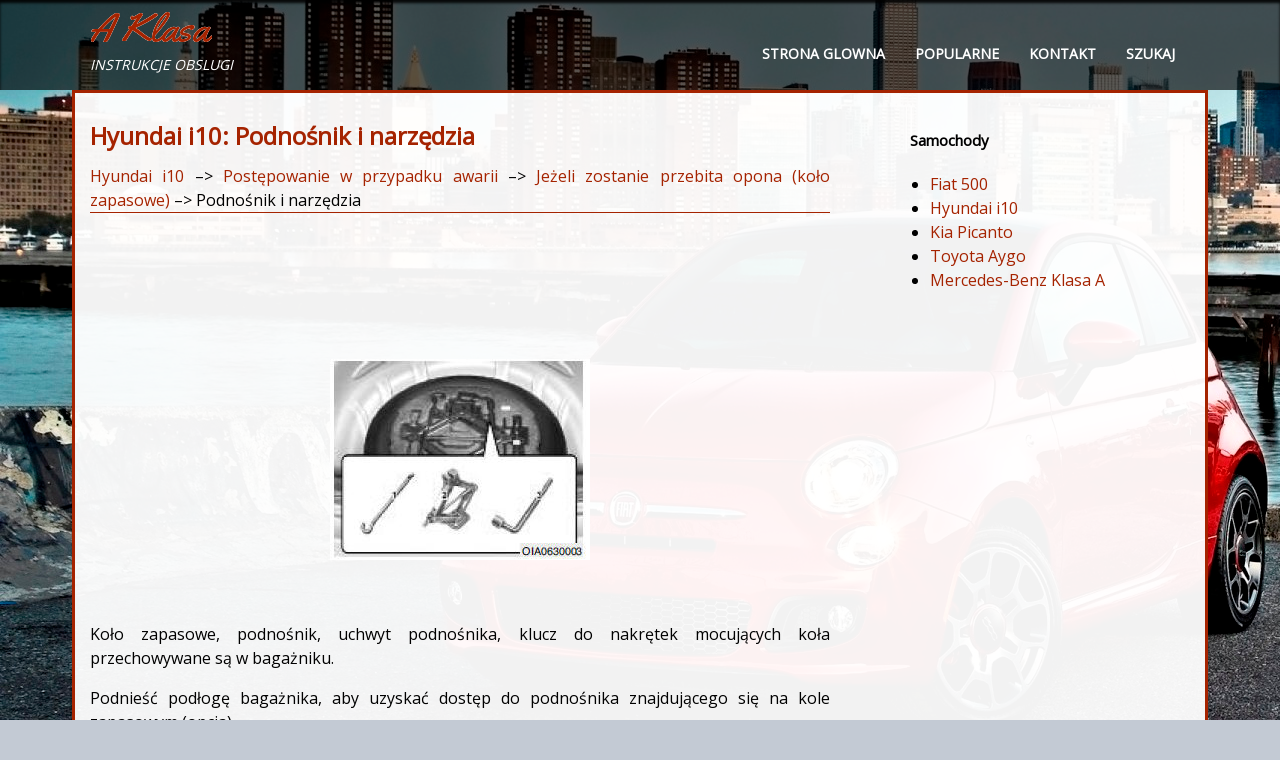

--- FILE ---
content_type: text/html; charset=UTF-8
request_url: https://www.polaklasa.com/hyundai_i10-1/podno_347_nik_i_narz_281_dzia-270.html
body_size: 3433
content:
<!DOCTYPE html>
<html lang="PL">
<head>
<meta charset="UTF-8">
<title>Hyundai i10: Podno&#347;nik i narz&#281;dzia - Je&#380;eli zostanie przebita opona (ko&#322;o zapasowe) - Post&#281;powanie w przypadku awarii</title>
<link href="css/plac.css" rel="stylesheet" type="text/css" media="all" />
<link href="media-queries.css" rel="stylesheet" type="text/css" media="all" />
<meta name="viewport" content="width=device-width, initial-scale=1.0">
<link rel="stylesheet" href="https://fonts.googleapis.com/css?family=Roboto:400,300,500,700" type="text/css"
<link rel="shortcut icon" href="favicon.ico" type="image/x-icon">

<script data-ad-client="ca-pub-6298024198496567" async src="https://pagead2.googlesyndication.com/pagead/js/adsbygoogle.js"></script>

</head>
<body>
<header id="header">
<div class="container">
<a href="/">
<span class="logo">
<span class="primary_text">A Klasa</span>
<span class="secondary_text" style="font-style:italic">instrukcje obslugi</span>
</span>
</a>
<div class="menured">
<ul>
	<li><a href="/">Strona glowna</a></li>
	<li><a href="/top.html">Popularne</a></li>
	<li><a href="/contacts.html">Kontakt</a></li>
	<li><a href="/search.php">Szukaj</a></li>
</ul>
</div>
 <div class="clear"></div>
</div>
</header>

<div class="container2">
<div class="content">
<h1>Hyundai i10: Podno&#347;nik i narz&#281;dzia</h1>
<div class="subt"><div><a href="/hyundai_i10-1.html">Hyundai i10</a> &ndash;> <a href="/hyundai_i10-1/post_281_powanie_w_przypadku_awarii-256.html">Post&#281;powanie w przypadku awarii</a> &ndash;> <a href="/hyundai_i10-1/je_380_eli_zostanie_przebita_opona_ko_322_o_zapasowe_-269.html">Je&#380;eli zostanie przebita opona (ko&#322;o zapasowe)</a> &ndash;>  Podno&#347;nik i narz&#281;dzia</div></div>
<div style="padding:5px 0;"><script async src="https://pagead2.googlesyndication.com/pagead/js/adsbygoogle.js"></script>
<!-- polaklasa.com top adaptiv -->
<ins class="adsbygoogle"
     style="display:block; height:120px;"
     data-ad-client="ca-pub-6298024198496567"
     data-ad-slot="7265971102"></ins>
<script>
     (adsbygoogle = window.adsbygoogle || []).push({});
</script></div>
<p><p align="center">
<img border="0" src="images/podno_347_nik_i_narz_281_dzia-270/1/5/index.18.jpg" alt="Podno&#347;nik i narz&#281;dzia"></p>
<br><p>Ko&#322;o zapasowe, podno&#347;nik, uchwyt podno&#347;nika,
klucz do nakr&#281;tek mocuj&#261;cych
ko&#322;a przechowywane s&#261; w baga&#380;niku.</p>
<p>
Podnie&#347;&#263; pod&#322;og&#281; baga&#380;nika, aby uzyska&#263;
dost&#281;p do podno&#347;nika znajduj&#261;cego
si&#281; na kole zapasowym (opcja)</p>
<ol>
	<li>Podno&#347;nik</li>
	<li>Uchwyt podno&#347;nika</li>
	<li>Klucz do nakr&#281;tek mocuj&#261;cych ko&#322;a</li>
</ol>
<p><em><strong>Instrukcja obs&#322;ugi podno&#347;nika</strong></em></p>
<p>Podno&#347;nik s&#322;u&#380;y wy&#322;&#261;cznie do awaryjnej
zmiany k&oacute;&#322;.</p>
<p>
Aby zapobiec "grzechotaniu" podno&#347;nika
w czasie jazdy, nale&#380;y go prawid&#322;owo
zamocowa&#263; w schowku.</p>
<p>
Nale&#380;y przestrzega&#263; instrukcji obs&#322;ugi
podno&#347;nika, aby ograniczy&#263; ryzyko
odniesienia obra&#380;e&#324; cia&#322;a.</p>
<p><strong>OSTRZE&#379;ENIE - Wymiana
opon</strong></p>
<ul>
	<li><u><em><strong>Nigdy nie podejmowa&#263; pr&oacute;b
	napraw pojazdu na drogach
	publicznych i autostradach.</strong></em></u></li>
	<li><u><em><strong>Przed podj&#281;ciem pr&oacute;by zmiany
	ko&#322;a nale&#380;y zawsze ca&#322;kowicie
	zjecha&#263; z drogi na pobocze.<p>
	Podno&#347;nik nale&#380;y stawia&#263; na
	twardej, r&oacute;wnej nawierzchni.</p>
<p>
	Je&#380;eli nie jest mo&#380;liwe znalezienie
	twardej, r&oacute;wnej nawierzchni
	na poboczu drogi, nale&#380;y wezwa&#263;
	pomoc drogow&#261;.</strong></em></u></li>
	<li><u><em><strong>Upewni&#263; si&#281;, &#380;e podno&#347;nik mocowany
	jest w odpowiednich punktach
	pojazdu. Nigdy nie u&#380;ywa&#263;
	zderzak&oacute;w ani innych cz&#281;&#347;ci
	pojazdu jako punkt&oacute;w do mocowania
	podno&#347;nika.</strong></em></u></li>
	<li><u><em><strong>Pojazd mo&#380;e &#322;atwo zsun&#261;&#263; si&#281;
	z podno&#347;nika i spowodowa&#263;
	obra&#380;enia cia&#322;a lub &#347;mier&#263;. &#379;adna
	osoba nie mo&#380;e wk&#322;ada&#263; cz&#281;&#347;ci
	cia&#322;a pod samoch&oacute;d wsparty na
	podno&#347;niku - nale&#380;y u&#380;y&#263; podp&oacute;r</strong></em></u></li>
	<li><u><em><strong>Nie wolno uruchamia&#263; i pozostawia&#263;
	pracuj&#261;cego silnika w poje&#378;dzie
	podpartym na podno&#347;niku.</strong></em></u></li>
	<li><u><em><strong>Nie wolno dopu&#347;ci&#263;, aby w samochodzie
	opartym na podno&#347;niku
	przebywa&#322;y osoby</strong></em></u></li>
	<li><u><em><strong>Upewni&#263; si&#281;, &#380;e dzieci znajduj&#261; si&#281;
	w bezpiecznym miejscu, z dala od
	drogi i pojazdu opartego na podno&#347;niku.</strong></em></u></li>
</ul><ul></ul></table></ul><div style="clear:both"></div><div style="margin-bottom:5px;" align="center"><script async src="https://pagead2.googlesyndication.com/pagead/js/adsbygoogle.js"></script>
<!-- polaklasa.com bot adaptiv -->
<ins class="adsbygoogle"
     style="display:block"
     data-ad-client="ca-pub-6298024198496567"
     data-ad-slot="1100018001"
     data-ad-format="auto"
     data-full-width-responsive="true"></ins>
<script>
     (adsbygoogle = window.adsbygoogle || []).push({});
</script></div><div style="border:1px solid #ccc; padding:5px;">
<div style="float:left; width: 46%; margin:1px; ">
<p><a href="/hyundai_i10-1/je_380_eli_zostanie_przebita_opona_ko_322_o_zapasowe_-269.html" style="text-decoration:none"><img src="images/prev.png" style="float:left; margin-right:10px;">Je&#380;eli zostanie przebita opona (ko&#322;o zapasowe)</a></p>
    ...
   </p></div>
<div style="float:right; width: 46%; margin:1px; ">
<p><a href="/hyundai_i10-1/wymontowanie_i_przechowywanie_ko_322_a_zapasowego-271.html" style="text-decoration:none"><img src="images/next.png" style="float:right; margin-left:10px;">Wymontowanie i przechowywanie ko&#322;a zapasowego</a></p>
   

odkr&#281;ci&#263; nakr&#281;tk&#281; mocuj&#261;c&#261; ko&#322;o zapasowe
w kierunku przeciwnym do ruchu
wskaz&oacute;wek zegara.

Zamontowa&#263; ko&#322;o w odwrotnej k ...
   </p></div>
<div style="clear:both"></div></div><div style="margin-top:0px;">
   <h5 style="margin:5px 0">Zobacz tez:</h5><p><a href="/fiat_500-363/pod_347_wietlenie_tablicy_rejestracyjnej-496.html"><span>Pod&#347;wietlenie tablicy rejestracyjnej</span></a><br>
   Aby wymieni&#263; &#380;ar&oacute;wki, nale&#380;y:

	&nbsp;nacisn&#261;&#263; w punkcie pokazanym
	strza&#322;k&#261; rys. 102 i wyj&#261;&#263; klosz;
	&nbsp;wymieni&#263; &#380;ar&oacute;wk&#281;, od&#322;&#261;czaj&#261;c j&#261; od
	styk&oacute;w bocznych;
	&nbsp;zamontowa&#263; now&#261; ...
   </p><p><a href="/fiat_500-363/systemy_zabezpieczaj_261_ce_pasa_380_erow-454.html"><span>Systemy
zabezpieczaj&#261;ce
pasa&#380;er&oacute;w</span></a><br>
   Jednym z najwa&#380;niejszych element&oacute;w
wyposa&#380;enia zapewniaj&#261;cego
bezpiecze&#324;stwo w samochodzie s&#261;
nast&#281;puj&#261;ce systemy zabezpieczaj&#261;ce:

	&nbsp;pasy bezpiecze&#324;stwa;
	&nbsp;system SBR (Seat Belt Reminder);
	&nbsp;zag&#322;&oacute;wki;
	&nbsp;syst ...
   </p><p><a href="/mercedes_benz_klasa_a-2790/w_322_261_czanie_i_wy_322_261_czanie-2880.html"><span>W&#322;&#261;czanie i wy&#322;&#261;czanie</span></a><br>
   
	Aktywny asystent uk&#322;adu hamulcowego jest aktywny po ka&#380;dym 
	wy&#322;&#261;czeniu-w&#322;&#261;czeniu zap&#322;onu.
						

	Aktywnego asystenta uk&#322;adu hamulcowego mo&#380;na w&#322;&#261;cza&#263; lub wy&#322;&#261;cza&#263; za pomoc&#261; 
	komputera pok&#322;adowego . Po wy ...
   </p></div>
<script>
// <!--
document.write('<iframe src="counter.php?id=270" width=0 height=0 marginwidth=0 marginheight=0 scrolling=no frameborder=0></iframe>');
// -->

</script>
</p>
</div>
<div class="toright">
<h4>Samochody</h4>
<ul>
<li><a href="/fiat_500-363.html">Fiat 500</a></li>
<li><a href="/hyundai_i10-1.html">Hyundai i10</a></li>
<li><a href="/kia_picanto-753.html">Kia Picanto</a></li>
<li><a href="/toyota_aygo-1927.html">Toyota Aygo</a></li>
<li><a href="/mercedes_benz_klasa_a-2790.html">Mercedes-Benz Klasa A </a></li>

</ul>
<div style="margin:5px 0;"><script async src="https://pagead2.googlesyndication.com/pagead/js/adsbygoogle.js"></script>
<!-- polaklasa.com side 300x250 -->
<ins class="adsbygoogle"
     style="display:inline-block;width:300px;height:250px"
     data-ad-client="ca-pub-6298024198496567"
     data-ad-slot="5157864271"></ins>
<script>
     (adsbygoogle = window.adsbygoogle || []).push({});
</script></div>
<!--LiveInternet counter--><a href="https://www.liveinternet.ru/click"
target="_blank"><img id="licntEB65" width="88" height="31" style="border:0"
title=""
src="[data-uri]"
alt=""/></a><script>(function(d,s){d.getElementById("licntEB65").src=
"https://counter.yadro.ru/hit?t11.1;r"+escape(d.referrer)+
((typeof(s)=="undefined")?"":";s"+s.width+"*"+s.height+"*"+
(s.colorDepth?s.colorDepth:s.pixelDepth))+";u"+escape(d.URL)+
";h"+escape(d.title.substring(0,150))+";"+Math.random()})
(document,screen)</script><!--/LiveInternet-->
</div>
<div class="clear"></div>
</div>


<div class="footer">
<div class="container" style="padding:10px 0;">
Wszelkie prawa zastrzezone. www.polaklasa.com - 2026 - 0.0329
</div>
</div>



</body>

--- FILE ---
content_type: text/html; charset=utf-8
request_url: https://www.google.com/recaptcha/api2/aframe
body_size: 267
content:
<!DOCTYPE HTML><html><head><meta http-equiv="content-type" content="text/html; charset=UTF-8"></head><body><script nonce="5tSc28omUDVBQvE15hSfyw">/** Anti-fraud and anti-abuse applications only. See google.com/recaptcha */ try{var clients={'sodar':'https://pagead2.googlesyndication.com/pagead/sodar?'};window.addEventListener("message",function(a){try{if(a.source===window.parent){var b=JSON.parse(a.data);var c=clients[b['id']];if(c){var d=document.createElement('img');d.src=c+b['params']+'&rc='+(localStorage.getItem("rc::a")?sessionStorage.getItem("rc::b"):"");window.document.body.appendChild(d);sessionStorage.setItem("rc::e",parseInt(sessionStorage.getItem("rc::e")||0)+1);localStorage.setItem("rc::h",'1769900965131');}}}catch(b){}});window.parent.postMessage("_grecaptcha_ready", "*");}catch(b){}</script></body></html>